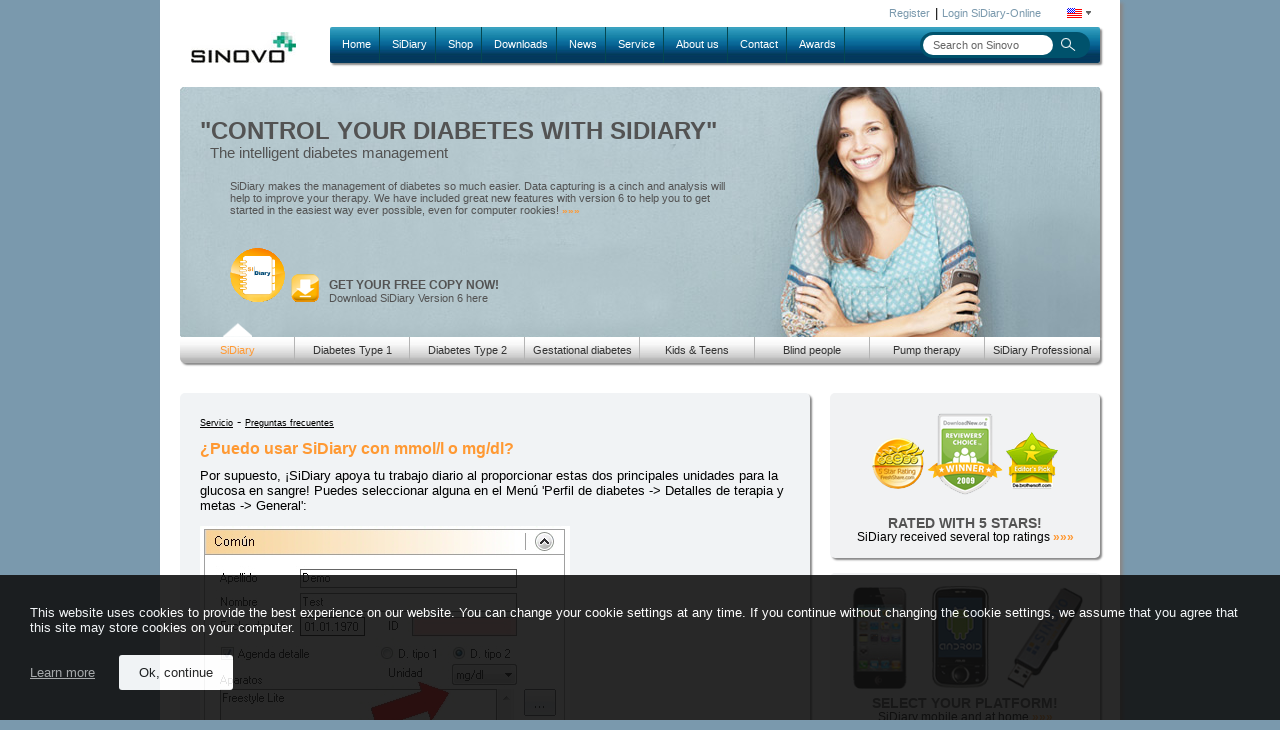

--- FILE ---
content_type: text/html
request_url: https://www.sidiary.org/customerservice-faqv6-1696.asp
body_size: 9979
content:

<!DOCTYPE HTML PUBLIC "-//W3C//DTD HTML 4.01 Transitional//EN">
<html>
	
	<head>
		<meta http-equiv='Content-Language' content='en'>
		<meta http-equiv='content-type' content='text/html; charset=ISO-8859-1'>
			<meta name="keywords" content="Diabetes, App, Android, iPhone, Windows, Free, Download, Software, Programm, Smartphone, Mobile, Logbook, Diabetic, Freeware, Glucose, Telemedicine, Insulin, Pill, Device, Type 1, Type 2, Glucose Monitor, Blood Sugar Monitor, Diabetes products, Diabetic products, managing diabetes">
		  	<meta name="description" content="Servicio -  Preguntas frecuentes ¿Puedo usar SiDiary con mmol/l o mg/dl? Por supuesto, ¡SiDiary apoya tu trabajo diario al proporcionar estas dos principales .">
		<meta http-equiv='X-UA-Compatible' content='IE=edge'>
		<meta name='viewport' content='width=device-width, initial-scale=1'>
		<title>¿Puedo usar SiDiary con mmol/l o mg/dl?</title>
		<link rel='canonical' href='https://www.sidiary.org/customerservice-faqv6-1696.asp'>
		<link rel="stylesheet" href='css/SinovoStyleMenuLytebox.css' type='text/css'>
		<!--[if lt IE 9]>
			<link rel="stylesheet" type="text/css" href="css/sinovo_content_ie_noccss3.css">
		<![endif]-->

		<!--[IF gte IE 9]>
				<link rel="stylesheet" type="text/css" href="css/sinovo_content_ie.css">
			<![if ! IE]><!-->
				<link rel="stylesheet" type="text/css" href="css/sinovo_content.css">
			<!--><![ENDIF]><![ENDIF]-->
		
			<script type="text/javascript" src="js/JQ_Cf_Cor_Men_MenOp_Tick_LB.js" nonce="95asav123mdla2er"></script>
		
		<script type="text/javascript" language="JavaScript1.2"></script>
		
	</head>

	<body>
		<div id="page" align="center">
			<div id="wrapper" class="shadowed_mid">
			<div id="language">
	<div id="language_inner">
		<div id="lang_icon">
			<a href="#" id="flag_icon_link">
				<img src='images/flaglang2.gif' border='0' alt='english' title='english'>
				<img src="images_new/language_arrow.png" border="0" alt=">">
			</a>
		</div>
		<div id="languageMenu">
			<br>
			<a href='https://www.sidiary.de/?IDSprache=1'><img src='images/flaglang1.gif' alt='deutsch' title='deutsch' border='0'></a><br><br><a href='https://www.sidiary.es/?IDSprache=3'><img src='images/flaglang8.gif' border='0'  alt='espa&ntilde;ol&nbsp;' title='espa&ntilde;ol'></a><br><br><a href='https://www.sidiary.net/?IDSprache=5'><img src='images/flaglang3.gif' border='0' alt='french' title='french'></a><br><br><a href='https://www.sidiary.cn/?IDSprache=7'><img src='images/flag_cn.jpg' border='0' alt='chinese' title='chinese'></a><br><br><a href='https://www.sidiary.eu/?id=199&amp;IDSprache=2'>other languages&nbsp;</a>
		</div>
	</div>		
	
	<div id="loginSiDiary">
		<a id='sdo_reg_link' href='https://diabetes.sinovo.net/frmregister.aspx?IDSprache=2'>Register</a>&nbsp;&nbsp;|
		<a href="https://diabetes.sinovo.net/?IDSprache=2">Login SiDiary-Online</a>
	</div>
</div>

<div class="clear1h"></div>

<div id="header">					
	<div id="logo">
	
		<a href="SINOVO-Health-Solutions-EN-2789.asp">
	
			<img src="/images_new/logo.jpg" alt="SINOVO - we care for you" border="0">
		</a>
	</div>
	
	<div id="main_menu" class="rounded_low_no_pic shadowed_low_no_pic">					
		<div id="main_menu_bar">
			

	
<script type="text/javascript" nonce="95asav123mdla2er">
	$(document).ready(function(){
		var IEB = getInternetExplorerVersion();
		if((IEB < 8) && (IEB > 0)){
			$("div#main_menu").css("left","160px");
			$("div#languageMenu").css("top","63px");
		}
	});

	$("#top_menu").children("li.level1_item").mouseenter(function(){
		if(!document.siteAlpha){
			if($(this).find("li").is("li")){
				hidePage(this);
			}
		}else{
			if(!$(this).find("li").is("li")){
				pageAlpha100();
			}
		}
		if(!$(this).find("li").is("li")){
			$(this).css("border-bottom","2px solid #258ea1");
			$(this).css("border-bottom-left-radius","5px");
			$(this).css("border-bottom-right-radius","5px");
		}
		
		$(this).prev("li").css("background-color","transparent");
		$(this).next("li").css("background-color","transparent");
	}).mouseleave(function(){
		if(!$(this).find("li").is("li")){
			$(this).css("border-bottom-width","0px")
		}
		$(this).prev("li").css("background-color","#044751");
		$(this).next("li").css("background-color","#044751");
		pageAlpha100();
	});
</script>
	<ul id="top_menu" class="level1">
		
		<li class="level1_item"><a href="default.asp?IDSprache=2">Home</a>
		
		</li>
		<li class="lvl1-diviner"></li>
		
		<li class="level1_item"><a href="diabetes-management-119.asp?IDSprache=2">SiDiary</a>
		
			<div class="level2">
				<div class="borderOverflow"></div>
				<ul class="level2_list rounded">
					
						<li class="level2_item"><a href="sidiary-diabetes-iphone-1413.asp?IDSprache=2">iPhone</a></li>
					
						<li class="level2_item"><a href="sidiary-diabetes-software-120.asp?IDSprache=2">Windows PC</a></li>
					
						<li class="level2_item"><a href="sidiary-supported-meters-140.asp?IDSprache=2">Supported Meters (PC)</a></li>
					
						<li class="level2_item"><a href="diabetes-Android-1528.asp?IDSprache=2">Android</a></li>
					
						<li class="level2_item"><a href="sidiary-online-en-894.asp?IDSprache=2">SiDiary Online</a></li>
					
						<li class="level2_item"><a href="sidiary-professional-en-2398.asp?IDSprache=2">SiDiary Professional</a></li>
					
						<li class="level2_item"><a href="sidiary-usb-stick-1449.asp?IDSprache=2">SiDiary USB Stick</a></li>
					
						<li class="level2_item"><a href="free-diabetes-software-1172.asp?IDSprache=2">Free of charge</a></li>
					
						<li class="level2_item"><a href="function-comparison-1653.asp?IDSprache=2">Function comparison</a></li>
					
						<li class="level2_item"><a href="license-comparison-2797.asp?IDSprache=2">License comparison</a></li>
					
						<li class="level2_item"><a href="diabetes-blackberry-1792.asp?IDSprache=2">Blackberry</a></li>
					
						<li class="level2_item"><a href="sidiary-and-cgms-2740.asp?IDSprache=2">SiDiary and CGMS</a></li>
					
				</ul>
				<div class="level2_bottom_txt">we care for you</div>
			</div>
			
		
		</li>
		<li class="lvl1-diviner"></li>
		
		<li class="level1_item"><a href="https://shop.sinovo.net/index2.php?language=en">Shop</a>
		
			<div class="level2">
				<div class="borderOverflow"></div>
				<ul class="level2_list rounded">
					
						<li class="level2_item"><a href="https://shop.sinovo.net/index2.php?language=en">Overview</a></li>
					
						<li class="level2_item"><a href="https://shop.sinovo.net/index.php?main_page=index&amp;amp;cPath=2&amp;amp;language=en">Software</a></li>
					
						<li class="level2_item"><a href="shop-payments-209.asp?IDSprache=2">Payments</a></li>
					
						<li class="level2_item"><a href="shop-shipping-costs-1180.asp?IDSprache=2">Shipping costs</a></li>
					
						<li class="level2_item"><a href="https://shop.sinovo.net/index.php?main_page=account&amp;amp;language=en">My account</a></li>
					
				</ul>
				<div class="level2_bottom_txt">we care for you</div>
			</div>
			
		
		</li>
		<li class="lvl1-diviner"></li>
		
		<li class="level1_item"><a href="download-diabetes-software-146.asp?IDSprache=2">Downloads</a>
		
			<div class="level2">
				<div class="borderOverflow"></div>
				<ul class="level2_list rounded">
					
						<li class="level2_item"><a href="download-diabetes-software-146.asp?IDSprache=2">SiDiary</a></li>
					
						<li class="level2_item"><a href="download-updates-1009.asp?IDSprache=2">Updates</a></li>
					
						<li class="level2_item"><a href="download-AddIns-1401.asp?IDSprache=2">AddIns</a></li>
					
						<li class="level2_item"><a href="download-templates-212.asp?IDSprache=2">Templates</a></li>
					
						<li class="level2_item"><a href="download-drivers-332.asp?IDSprache=2">(USB-)Drivers</a></li>
					
						<li class="level2_item"><a href="download-manuals-2577.asp?IDSprache=2">Manuals</a></li>
					
						<li class="level2_item"><a href="SiDiary-Twinmed-Edition-2370.asp?IDSprache=2">Twinmed Edition (Hu)</a></li>
					
				</ul>
				<div class="level2_bottom_txt">we care for you</div>
			</div>
			
		
		</li>
		<li class="lvl1-diviner"></li>
		
		<li class="level1_item"><a href="news-topnews-124.asp?IDSprache=2">News</a>
		
			<div class="level2">
				<div class="borderOverflow"></div>
				<ul class="level2_list rounded">
					
						<li class="level2_item"><a href="news-topnews-124.asp?IDSprache=2">Top news</a></li>
					
						<li class="level2_item"><a href="news-news-archive-125.asp?IDSprache=2">News archive</a></li>
					
				</ul>
				<div class="level2_bottom_txt">we care for you</div>
			</div>
			
		
		</li>
		<li class="lvl1-diviner"></li>
		
		<li class="level1_item"><a href="customerservice-150.asp?IDSprache=2">Service</a>
		
			<div class="level2">
				<div class="borderOverflow"></div>
				<ul class="level2_list rounded">
					
						<li class="level2_item"><a href="customerservice-registration-135.asp?IDSprache=2">Registration</a></li>
					
						<li class="level2_item"><a href="customerservice-quickstart-121.asp?IDSprache=2">SiDiary Quick Start</a></li>
					
						<li class="level2_item"><a href="customerservice-devicelist-126.asp?IDSprache=2">Compatible Smartphones</a></li>
					
						<li class="level2_item"><a href="customerservice-faqv6-1249.asp?IDSprache=2">FAQ</a></li>
					
						<li class="level2_item"><a href="customerservice-forum-123.asp?IDSprache=2">Forum</a></li>
					
						<li class="level2_item"><a href="customerservice-links-133.asp?IDSprache=2">Links</a></li>
					
						<li class="level2_item"><a href="kservice-tour-2030.asp?IDSprache=2">SiDiary Tour</a></li>
					
				</ul>
				<div class="level2_bottom_txt">we care for you</div>
			</div>
			
		
		</li>
		<li class="lvl1-diviner"></li>
		
		<li class="level1_item"><a href="sinovo-about-us-111.asp?IDSprache=2">About us</a>
		
			<div class="level2">
				<div class="borderOverflow"></div>
				<ul class="level2_list rounded">
					
						<li class="level2_item"><a href="sinovo-about-us-111.asp?IDSprache=2">About us</a></li>
					
						<li class="level2_item"><a href="sinovo-press-release-112.asp?IDSprache=2">Press Release</a></li>
					
						<li class="level2_item"><a href="sinovo-partner-113.asp?IDSprache=2">Partner</a></li>
					
						<li class="level2_item"><a href="sinovo-imprint-109.asp?IDSprache=2">Imprint</a></li>
					
						<li class="level2_item"><a href="driver-development-2265.asp?IDSprache=2">Driver development</a></li>
					
				</ul>
				<div class="level2_bottom_txt">we care for you</div>
			</div>
			
		
		</li>
		<li class="lvl1-diviner"></li>
		
		<li class="level1_item"><a href="default.asp?id=416&amp;IDSprache=2">Contact</a>
		
		</li>
		<li class="lvl1-diviner"></li>
		
		<li class="level1_item"><a href="sinovo-awards-1524.asp?IDSprache=2">Awards</a>
		
		</li>
		<li class="lvl1-diviner"></li>
			
	</ul>
	
	
		</div>
		
		<div id="search_box" class="rounded_large">
			
				<form method="POST" id="device_list_form" name="frmGeraeteliste" action="default.asp?id=410&amp;IDSprache=2">

					
					
					<input onFocus="this.value='';" onBlur="if (this.value=='') this.value = 'Search on Sinovo';" type="text" name="zoom_query" id="zoom_query" size="26" value="Search on Sinovo"  class="search_input_box rounded_high" >
					<input type="image" src="images_new/search_button.png" alt="Finde" name="cmdAbschicken" class="search_input_button" >

				</form>
			
		</div>						
	</div>
</div>
			

<div id="page_hider"></div>
<!--Banner, Position:Top1. --> 

	<div id="top1_holder" class="rounded_mid_part1 shadowed_low">
		<!-- *** Artikel enthält URLs: &amp; gegen &amp;amp; austauschen!! *** -->

<div id="banner_8" class="banner" style="background-image:url(/images_new/banner_8_bg.jpg);">
<span class="banner_header">"It HELPS ME WITH THE ANALYSIS"</span><br>
<span class="banner_txt_mid">SiDiary also runs in your <strong class='strg_content'>practice network</strong></span>
<div style="margin-left:30px;margin-top:20px;">
<div class="banner_txt_regular" style="height:58px;width:520px;">













 Data storage location&#39;, in which of your shared folder in the network the patient data should be stored.
The stored data can be viewed on any computer in the network, and it&#39;s also easy to integrate the stored data in your backup strategy.






... <a href="https://www.sidiary.org/sidiary-professional-2398.asp?activeBanner=8" class="banner_link">»»»</a></div>

<div style="margin-top:10px;"><a href="https://www.sidiary.org/download-diabetes-software-146.asp?IDSprache=2"><img src="images_new/download_sidiary.png" style="float:left;" border="0" alt=">"></a>
<p style="float:left;margin-top:30px;margin-left:10px;">
<span class="banner_header2"><a href="https://www.sidiary.org/download-diabetes-software-146.asp?IDSprache=2" style="text-decoration:none;"><font class="banner_header2">GET YOUR FREE COPY NOW!</font></a></span>
<br>
<span class="banner_txt_regular"><a href="https://www.sidiary.org/download-diabetes-software-146.asp?IDSprache=2" style="text-decoration:none;"><font class="banner_txt_regular">Download SiDiary Version 6 here</font></a></span></p>
</div>
</div>
</div>


<div id="banner_7" class="banner" style="background-image:url(/images_new/banner_7_bg.jpg);">
<span class="banner_header">"THE STATISTICS COVER EVERYTHING I NEED TO KNOW"</span><br>
<span class="banner_txt_mid">SiDiary supports users of insulin pumps</span>
<div style="margin-left:30px;margin-top:20px">
<div class="banner_txt_regular" style="height:58px;width:500px;">








A therapy change or a new base adjustment with a pump is done ideally at home because there you have all the &quot;real&quot; conditions. Therefore, it is pretty good to provide your data contemporary to your doctor. With your electronic logbook, a simple change can be easily d <a href="https://www.sidiary.org/diabetes-pump-116.asp?IDSprache=2&amp;amp;activeBanner=7" class="banner_link">»»»</a></div>

<div style="margin-top:10px;"><a href="https://www.sidiary.org/download-diabetes-software-146.asp?IDSprache=2"><img src="images_new/download_sidiary.png" style="float:left;" border="0" alt=">"></a>
<p style="float:left;margin-top:30px;margin-left:10px;">
<span class="banner_header2"><a href="https://www.sidiary.org/download-diabetes-software-146.asp?IDSprache=2" style="text-decoration:none;"><font class="banner_header2">GET YOUR FREE COPY NOW!</font></a></span>
<br>
<span class="banner_txt_regular"><a href="https://www.sidiary.org/download-diabetes-software-146.asp?IDSprache=2" style="text-decoration:none;"><font class="banner_txt_regular">Download SiDiary Version 6 here</font></a></span></p>
</div>
</div>
</div>



<div id="banner_6" class="banner" style="background-image:url(/images_new/banner_6_bg.jpg);">
<span class="banner_header">"SMART AND GREAT TO HANDLE"</span><br>
<span class="banner_txt_mid">SiDiary supports blind people with diabetes</span>
<div style="margin-left:30px;margin-top:20px">
<div class="banner_txt_regular" style="height:58px;width:500px;">












 <a href="https://www.sidiary.org/blind-diabetes-329.asp?IDSprache=2&amp;amp;activeBanner=6" class="banner_link">»»»</a></div>
<div style="margin-top:10px;"><a href="https://www.sidiary.org/download-diabetes-software-146.asp?IDSprache=2"><img src="images_new/download_sidiary.png" style="float:left;" border="0" alt=">"></a>
<p style="float:left;margin-top:30px;margin-left:10px;">
<span class="banner_header2"><a href="https://www.sidiary.org/download-diabetes-software-146.asp?IDSprache=2" style="text-decoration:none;"><font class="banner_header2">GET YOUR FREE COPY NOW!</font></a></span>
<br>
<span class="banner_txt_regular"><a href="https://www.sidiary.org/download-diabetes-software-146.asp?IDSprache=2" style="text-decoration:none;"><font class="banner_txt_regular">Download SiDiary Version 6 here</font></a></span></p>
</div>
</div>
</div>



<div id="banner_5" class="banner" style="background-image:url(/images_new/banner_5_bg.jpg);">
<span class="banner_header">"SO EASY - EVEN DAD CAN DO IT"</span><br>
<span class="banner_txt_mid">SiDiary supports kids &amp; teens with diabetes</span>
<div style="margin-left:30px;margin-top:20px">
<div class="banner_txt_regular" style="height:58px;width:500px;">
If your child is away from home and tracks a critical reading, the parents can get informed with a direct E-Mail message on their mobile phone. They can call back with instructions on how to handle this situation. The trusted person and the E-Mail address, alo <a href="https://www.sidiary.org/diabetes-kids-teens-118.asp?IDSprache=2&amp;amp;activeBanner=5" class="banner_link">»»»</a></div>
<div style="margin-top:10px;"><a href="https://www.sidiary.org/download-diabetes-software-146.asp?IDSprache=2"><img src="images_new/download_sidiary.png" style="float:left;" border="0" alt=">"></a>
<p style="float:left;margin-top:30px;margin-left:10px;">
<span class="banner_header2"><a href="https://www.sidiary.org/download-diabetes-software-146.asp?IDSprache=2" style="text-decoration:none;"><font class="banner_header2">GET YOUR FREE COPY NOW!</font></a></span>
<br>
<span class="banner_txt_regular"><a href="https://www.sidiary.org/download-diabetes-software-146.asp?IDSprache=2" style="text-decoration:none;"><font class="banner_txt_regular">Download SiDiary Version 6 here</font></a></span></p>
</div>
</div>
</div>



<div id="banner_4" class="banner" style="background-image:url(/images_new/banner_2.jpg);">
<span class="banner_header">"I FEEL FIT AS A FIDDLE"</span><br>
<span class="banner_txt_mid">SiDiary supports women with gestational diabetes</span>
<div style="margin-left:30px;margin-top:20px">
<div class="banner_txt_regular" style="height:58px;width:480px;">
This type of diabetes is formed back in most cases, but the mother has to live with an increased risk to getting a diabetes type 2.


The higher blood glucose levels are transfused through the umbilical cord to the baby, that now starts to produce more insulin and to store the excessi <a href="https://www.sidiary.org/gestational-diabetes-117.asp?IDSprache=2&amp;amp;activeBanner=4" class="banner_link">»»»</a></div>
<div style="margin-top:10px;"><a href="https://www.sidiary.org/download-diabetes-software-146.asp?IDSprache=2"><img src="images_new/download_sidiary.png" style="float:left;" border="0" alt=">"></a>
<p style="float:left;margin-top:30px;margin-left:10px;">
<span class="banner_header2"><a href="https://www.sidiary.org/download-diabetes-software-146.asp?IDSprache=2" style="text-decoration:none;"><font class="banner_header2">GET YOUR FREE COPY NOW!</font></a></span>
<br>
<span class="banner_txt_regular"><a href="https://www.sidiary.org/download-diabetes-software-146.asp?IDSprache=2" style="text-decoration:none;"><font class="banner_txt_regular">Download SiDiary Version 6 here</font></a></span></p>
</div>
</div>
</div>



<div id="banner_3" class="banner" style="background-image:url(/images_new/banner_3_bg.jpg);">
<span class="banner_header">"I WANT TO STAY FIT INTO OLD AGE!"</span><br>
<span class="banner_txt_mid">SiDiary supports people with type 2 diabetes</span>
<div style="margin-left:30px;margin-top:20px">
<div class="banner_txt_regular" style="height:58px;width:550px;">
Little diabetes software are providing the possibility to track pills as well as insulin together as a combination. With SiDiary you can track information, when you have taken your pills, how much of them and also when you took your insulin shots.




This means that for changes  <a href="https://www.sidiary.org/diabetes-type-2-115.asp?IDSprache=2&amp;amp;activeBanner=3" class="banner_link">»»»</a></div>
<div style="margin-top:10px;"><a href="https://www.sidiary.org/download-diabetes-software-146.asp?IDSprache=2"><img src="images_new/download_sidiary.png" style="float:left;" border="0" alt=">"></a>
<p style="float:left;margin-top:30px;margin-left:10px;">
<span class="banner_header2"><a href="https://www.sidiary.org/download-diabetes-software-146.asp?IDSprache=2" style="text-decoration:none;"><font class="banner_header2">GET YOUR FREE COPY NOW!</font></a></span>
<br>
<span class="banner_txt_regular"><a href="https://www.sidiary.org/download-diabetes-software-146.asp?IDSprache=2" style="text-decoration:none;"><font class="banner_txt_regular">Download SiDiary Version 6 here</font></a></span></p>
</div>
</div>
</div>



<div id="banner_2" class="banner" style="background-image:url(/images_new/banner_2_bg.jpg);">
<span class="banner_header">"LIVING A SIMPLE LIFE WITH DIABETES"</span><br>
<span class="banner_txt_mid">SiDiary supports people with type 1 diabetes</span>
<div style="margin-left:30px;margin-top:20px">
<div class="banner_txt_regular" style="height:58px;width:500px;">
This means that they must inject a long acting insulin for their basal need and additional injections with a fast acting insulin type for every carb intake.




- Before every carb intake
- At the evening before going to bed




You are enjoying a meal in your favorite restaurant and estimate <a href="https://www.sidiary.org/diabetes-type-1-114.asp?IDSprache=2&amp;amp;activeBanner=2" class="banner_link">»»»</a></div>
<div style="margin-top:10px;"><a href="https://www.sidiary.org/download-diabetes-software-146.asp?IDSprache=2"><img src="images_new/download_sidiary.png" style="float:left;" border="0" alt=">"></a>
<p style="float:left;margin-top:30px;margin-left:10px;">
<span class="banner_header2"><a href="https://www.sidiary.org/download-diabetes-software-146.asp?IDSprache=2" style="text-decoration:none;"><font class="banner_header2">GET YOUR FREE COPY NOW!</font></a></span>
<br>
<span class="banner_txt_regular"><a href="https://www.sidiary.org/download-diabetes-software-146.asp?IDSprache=2" style="text-decoration:none;"><font class="banner_txt_regular">Download SiDiary Version 6 here</font></a></span></p>
</div>
</div>
</div>




<div id="banner_1" class="banner" style="background-image:url(/images_new/banner_1.jpg);">
<span class="banner_header">"CONTROL YOUR DIABETES WITH SIDIARY"</span><br>
<span class="banner_txt_mid">The intelligent diabetes management</span>
<div style="margin-left:30px;margin-top:20px">
<div class="banner_txt_regular" style="height:58px;width:500px;">SiDiary makes the management of diabetes so much easier. Data capturing is a cinch and analysis will help to improve your therapy. We have included great new features with version 6 to help you to get started in the easiest way ever possible, even for computer rookies! <a href="https://www.sidiary.org/diabetes-management-119.asp?IDSprache=2&amp;amp;activeBanner=1" class="banner_link">»»»</a></div>
<div style="margin-top:10px;"><a href="https://www.sidiary.org/download-diabetes-software-146.asp?IDSprache=2"><img src="images_new/download_sidiary.png" style="float:left;" border="0" alt=">"></a>
<p style="float:left;margin-top:30px;margin-left:10px;">
<span class="banner_header2"><a href="https://www.sidiary.org/download-diabetes-software-146.asp?IDSprache=2" style="text-decoration:none;"><font class="banner_header2">GET YOUR FREE COPY NOW!</font></a></span>
<br>
<span class="banner_txt_regular"><a href="https://www.sidiary.org/download-diabetes-software-146.asp?IDSprache=2" style="text-decoration:none;"><font class="banner_txt_regular">Download SiDiary Version 6 here</font></a></span></p>
</div>
</div>
</div>
		
	</div>
	
<div id="top1_holder_menu" class="rounded_mid_part2 shadowed_low">
	<div id="banner_menu_carret" style="position:absolute;margin-top:-15px;z-index:700;width:30px;height:15px;background-image:url(../images_new/banner_menu_active_carret.png);display:block;"></div>
	
	<ul id="holder_menu">
		
		<li class="holder_menu_item">
			<a class="holder_menu_item" id="menu_banner_1" href="diabetes-management-119.asp?IDSprache=2&amp;activeBanner=1">SiDiary</a>
		</li>
		
		<li class="holder_menu_item">
			<a class="holder_menu_item" id="menu_banner_2" href="diabetes-type-1-114.asp?IDSprache=2&amp;activeBanner=2">Diabetes Type 1</a>
		</li>
		
		<li class="holder_menu_item">
			<a class="holder_menu_item" id="menu_banner_3" href="diabetes-type-2-115.asp?IDSprache=2&amp;activeBanner=3">Diabetes Type 2</a>
		</li>
		
		<li class="holder_menu_item">
			<a class="holder_menu_item" id="menu_banner_4" href="gestational-diabetes-117.asp?IDSprache=2&amp;activeBanner=4">Gestational diabetes</a>
		</li>
		
		<li class="holder_menu_item">
			<a class="holder_menu_item" id="menu_banner_5" href="diabetes-kids-teens-118.asp?IDSprache=2&amp;activeBanner=5">Kids &amp; Teens</a>
		</li>
		
		<li class="holder_menu_item">
			<a class="holder_menu_item" id="menu_banner_6" href="blind-diabetes-329.asp?IDSprache=2&amp;activeBanner=6">Blind people</a>
		</li>
		
		<li class="holder_menu_item">
			<a class="holder_menu_item" id="menu_banner_7" href="diabetes-pump-116.asp?IDSprache=2&amp;activeBanner=7">Pump therapy</a>
		</li>
		
		<li class="holder_menu_item">
			<a class="holder_menu_item" id="menu_banner_8" href="sidiary-professional-2398.asp?activeBanner=8">SiDiary Professional</a>
		</li>
			
	</ul>

</div>

<script type="text/javascript" nonce="95asav123mdla2er">
	var changeBanner=function(bannerId){
		if(!document.mouseOverBanner){
			var nextBanner=document.activeBanner+1;
			var countBanner=$("div#top1_holder").children("div").length;
			if(nextBanner>countBanner){
				nextBanner=1;
			}
			if(bannerId>0){
				clearInterval(document.bannerTimer);
				document.bannerTimer=-1;
				nextBanner=bannerId;
			}
			var links=$("ul").filter("#holder_menu").find("a");
			links.filter("#menu_banner_"+document.activeBanner).removeClass("holder_menu_item_active").addClass("holder_menu_item");
			links.filter("#menu_banner_"+nextBanner).removeClass("holder_menu_item").addClass("holder_menu_item_active");
			$("div").filter("#banner_"+document.activeBanner).hide();
			$("div").filter("#banner_"+nextBanner).fadeIn();
			document.activeBanner=nextBanner;
			
			$("#banner_menu_carret").css("margin-left",((document.activeBanner*document.bannerMenuItemWidth)-(Math.round(document.bannerMenuItemWidth/2))-15)+"px");
		}
	};
	$(document).ready(function(){
		var params={};location.search.replace(/[?&]+([^=&]+)=([^&]*)/gi,function(s,k,v){params[k]=v});
		var IEB = getInternetExplorerVersion();
		if((IEB < 8) && (IEB > 0)){
			$("div.banner").css("position","static");
			$("div#banner_menu_carret").css("position","static");
			$("div#page_hider").css("position","static");
		}
	
		//bannermenu - menuitem-Breite berechnen
		var menu=$('ul').filter("#holder_menu");
		var totWidth=parseInt(menu.prop("offsetWidth"))-10;
		var eles=menu.find('li');
		var width=Math.round(totWidth/eles.length);
		document.bannerMenuItemWidth=width;
		eles.each(function(){
			$(this).css("width",width+"px");

		})
		eles.last().css("border-right","0px");
		
		document.activeBanner=1;
		document.mouseOverBanner=false;
		var isChangeBanner = true;
		if((typeof params.activeBanner !== "undefined" && params.activeBanner !== null)){
			if(!isNaN(params.activeBanner)){
				isChangeBanner = false;
				document.activeBanner = parseInt(params.activeBanner);
			}
		}
		$("div#banner_menu_carret").css("margin-left",((document.activeBanner*document.bannerMenuItemWidth)-(Math.round(document.bannerMenuItemWidth/2))-15)+"px");
		
		//Timer setzen
		$("div.banner").css("display","none");
		$("div").filter("#banner_"+document.activeBanner).show();
		$("a").filter("#menu_banner_"+document.activeBanner).removeClass("holder_menu_item").addClass("holder_menu_item_active");

		if(isChangeBanner){
			document.bannerTimer=setInterval(function(){
				changeBanner();
			},10000);
		}
	})
	
	$("div#top1_holder").mouseenter(function(){
		document.mouseOverBanner=true;
	})
	$("div#top1_holder").mouseleave(function(){
		document.mouseOverBanner=false;
	})
</script>

<script type="text/javascript" nonce="95asav123mdla2er">
	jQuery(function() {
		jQuery("#language_inner").click(function(){
			onClickLanguageMenu();
		});
		jQuery("#page_hider").on("mouseover", function() {
			pageAlpha100();
		});
			
	});
</script>
				
				<div id="middle">
						
					
		<div id="content" class="content">
			<div class="content_frame_gthalf left_bound rounded_mid shadowed_low teal_bg padding20">
				<div style="clear:both;height:1px;"></div>
	

		
			<div class="errorboxHidden"  id="errorbox">
				<a href="#" style="position:absolute;right:0px;top:0px;margin:0px;padding:0px" onclick="hideErrorBox();"><img style="top:0;margin-top:-3px;padding:1px;border:0" src="images/delete_red.gif" WIDTH="12" HEIGHT="17" alt="close"></a>
				<div id="txtFehler" class="errorBox">
					
				</div>
				<div>&nbsp;</div>
			</div>



							
	<a href="customerservice-498.asp?IDSprache=3" class='cBreadcomb'>Servicio</a> - 
<a href="faq-1730.asp?IDSprache=3" class='cBreadcomb'>Preguntas frecuentes</a>
<h1>¿Puedo usar SiDiary con mmol/l o mg/dl?</h1>
Por supuesto, ¡SiDiary apoya tu trabajo diario al proporcionar estas dos principales unidades para la glucosa en sangre!  Puedes seleccionar alguna en el Menú 'Perfil de diabetes -> Detalles de terapia y metas -> General':<p><img src="images/es/profile1es.jpg" alt=""></p>
			</div>
			
				<div id="add_content" class="right_bound" style="margin-right:20px;">
					<div style='width:270px;text-align:left;'>
<div class="top2_news rounded_mid shadowed_low">
	<div style="text-align:center;width:100%;padding:0px;margin-left:0px;">
		<div class="teaser_vpart teaser_vpos1">
			<a href="sinovo-awards-1524.asp?IDSprache=2"><img src="images_new/auszeichnungen.png" alt="Our awards" title="Our awards" border="0" style="margin-top:20px;"></a>
		</div>
		<div  class="teaser_vpart teaser_vpos2">
			<p>RATED WITH 5 STARS!</p>
		</div>
		<div class="teaser_vpart teaser_vpos3">
			<span>SiDiary received several top ratings </span><a href="sinovo-awards-1524.asp?IDSprache=2"><font class="teaser_next_link">»»»</font></a>
		</div>
		
	</div>
</div>
<div class="top2_news rounded_mid shadowed_low">
	<div style="text-align:center;width:100%;padding:0px;margin-left:0px;">
		<div class="teaser_vpart teaser_vpos1">
			<a href="sidiary-diabetes-iphone-1413.asp?IDSprache=2"><img src="images_new/teaser_plattformen_iphone.jpg" width="80" height="110" style="margin-top:10px;" alt="iPhone Diabetes App" title="iPhone Diabetes App" border="0"></a>
			<a href="diabetes-Android-1528.asp?IDSprache=2"><img src="images_new/teaser_plattformen_android.jpg" width="73" height="110" style="margin-top:10px;" alt="Android Diabetes App" title="Android Diabetes App" border="0"></a>
			<!--a href="sidiary-diabetes-windows-phone-2535.asp?IDSPrache=2"><img src="images/teaser_plattformen_winphone.jpg" width="56" height="85" style="margin-top:10px;" alt="Windows Phone Diabetes App" title="Windows Phone Diabetes App" border="0"></a-->
			<a href="sidiary-usb-stick-1449.asp?IDSprache=2"><img src="images_new/teaser_plattformen_usb.jpg" width="89" height="110" style="margin-top:10px;" alt="Diabetes logbook on the PC" title="Diabetes logbook on the PC" border="0"></a>
		</div>
		<div  class="teaser_vpart teaser_vpos2">
			<p>SELECT YOUR PLATFORM!</p>
		</div>
		<div  class="teaser_vpart teaser_vpos3">
			<span>SiDiary mobile and at home </span><a href="diabetes-Android-1528.asp?IDSprache=2"><font class="teaser_next_link">»»»</font></a>
		</div>
		
	</div>
</div>
<div class="top2_news rounded_mid shadowed_low">
	<div style="text-align:center;width:100%;padding:0px;margin-left:0px;">
		<div class="teaser_vpart teaser_vpos1">
			<a href="sidiary-supported-meters-140.asp?IDSprache=2"><img src="images_new/teaser_messgeraete.jpg" style="margin-top:10px;" alt="List of our supported meters and pumps" title="List of our supported meters and pumps" border="0"></a>
		</div>
		<div class="teaser_vpart teaser_vpos2">
			<p>ONE FITS ALL!</p>
		</div>
		<div class="teaser_vpart teaser_vpos3">
			<span>SiDiary reads more than 300 devices </span><a href="sidiary-supported-meters-140.asp?IDSprache=2"><font class="teaser_next_link">»»»</font></a>
		</div>
		
	</div>
</div>
<div class="top2_news rounded_mid shadowed_low" style="height:
75px;">
	<div style="text-align:center;width:100%;padding:0px;margin-left:0px;">
		<div class="teaser_vpart teaser_vpos1">
			<a href="https://www.facebook.com/SiDiary" target="_blank"><img src="images/find_us_facebook.png" alt="SINOVO on Facebook" title="SINOVO on Facebook" border="0"></a>
		</div>
	</div>
</div></div>
				</div>
			
			
		</div>

	

					<div style="clear:both;height:3px;"></div>

						
	<div id="footer">
		<div style="float:left;width:460px;">
			
			
			<div style="clear:both;"></div>
		</div>
		
		<div id="copy" style="float:right;">
			 <!-- href ="https://validator.w3.org/check?uri=referer" style="float: left;">Valid HTML 4.01 Transitional</a -->
			 <a href="sinovo-imprint-109.asp">Imprint</a>
			 <a href="sinovo-Terms + conditions-144.asp" style="padding-left:10px">Terms + conditions</a>
			 &nbsp;&nbsp;&nbsp;&nbsp;<a href='sitemap-289.asp'>sidiary.org</a>
			 &nbsp;<a href='help/en/_0.htm' target='_blank'>&copy;</a> 2026 - SINOVO health solutions GmbH
		</div>
		<div style="clear:both;"></div>
	</div>
					
					<div style="clear:both;height:1px;"></div>

				</div>
				
			</div>
		</div>
		
		
		
		<script type="text/javascript" nonce="95asav123mdla2er">
			

			if (document.getElementById("hiddenTipps"))
			{
				var test = document.getElementById("hiddenTipps").cloneNode(true);
				document.getElementById("tippteaser").appendChild(test);
			}
		</script>
		
		
<div id="cookie_consent_container">
	<div class="cookie-consent-txt">
		This website uses cookies to provide the best experience on our website. You can change your cookie settings at any time. If you continue without changing the cookie settings, we assume that you agree that this site may store cookies on your computer.
	</div>
	<div class="cookie-consent-link">
		<a rel='nofollow' href="cookieConsentInfo.asp?IDSprache=2">Learn more</a>
	</div>
	<div class="cookie-consent-btn">Ok, continue</div>
</div>

<script type="text/javascript" nonce="95asav123mdla2er">
	var confirmCookieConsent = function(){
		var xhttp = new XMLHttpRequest();
		xhttp.onreadystatechange = function() {
			if (this.readyState == 4 && this.status == 200) {
				document.getElementById("cookie_consent_container").style.display = "none";
			}
		};
		xhttp.open("GET", "include/confirmCookieConsent.asp", true);
		xhttp.send();
	};
	jQuery(function(){
		jQuery(".cookie-consent-btn").click(function(){
			confirmCookieConsent();
		});
	});
	
</script>
		<script type="text/javascript" nonce="95asav123mdla2er">
			if (document.getElementById){
				document.write("<style type=\"text/css\">");
				document.write(".switchcontent{display:none;}");
				document.write("</style>");
			}
		</script>
	</body>
</html>